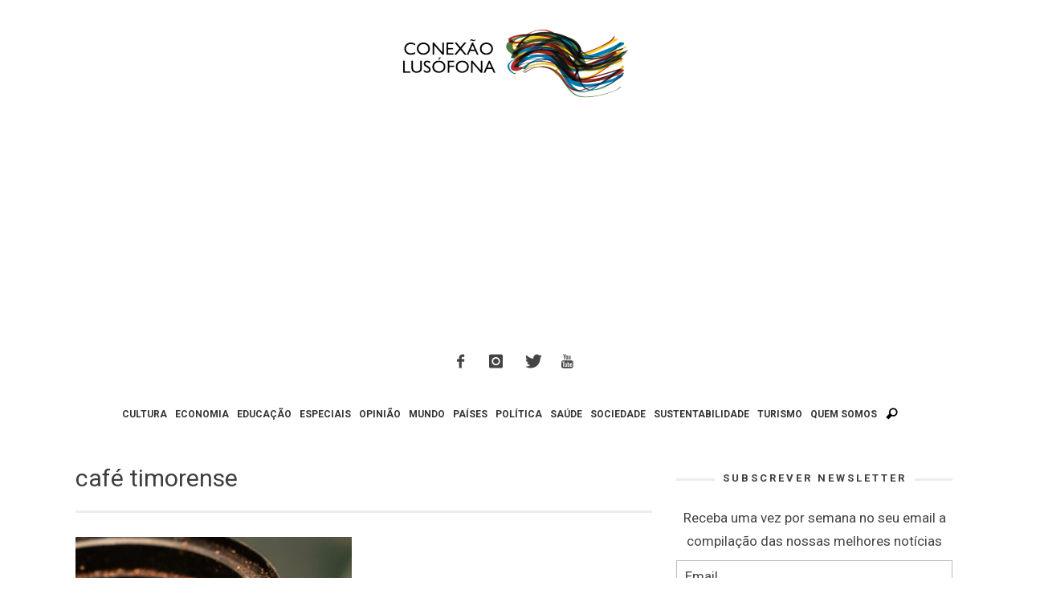

--- FILE ---
content_type: text/html; charset=utf-8
request_url: https://www.google.com/recaptcha/api2/aframe
body_size: 266
content:
<!DOCTYPE HTML><html><head><meta http-equiv="content-type" content="text/html; charset=UTF-8"></head><body><script nonce="prmy0jW8JwOMbdOsaEqoTA">/** Anti-fraud and anti-abuse applications only. See google.com/recaptcha */ try{var clients={'sodar':'https://pagead2.googlesyndication.com/pagead/sodar?'};window.addEventListener("message",function(a){try{if(a.source===window.parent){var b=JSON.parse(a.data);var c=clients[b['id']];if(c){var d=document.createElement('img');d.src=c+b['params']+'&rc='+(localStorage.getItem("rc::a")?sessionStorage.getItem("rc::b"):"");window.document.body.appendChild(d);sessionStorage.setItem("rc::e",parseInt(sessionStorage.getItem("rc::e")||0)+1);localStorage.setItem("rc::h",'1768566479937');}}}catch(b){}});window.parent.postMessage("_grecaptcha_ready", "*");}catch(b){}</script></body></html>